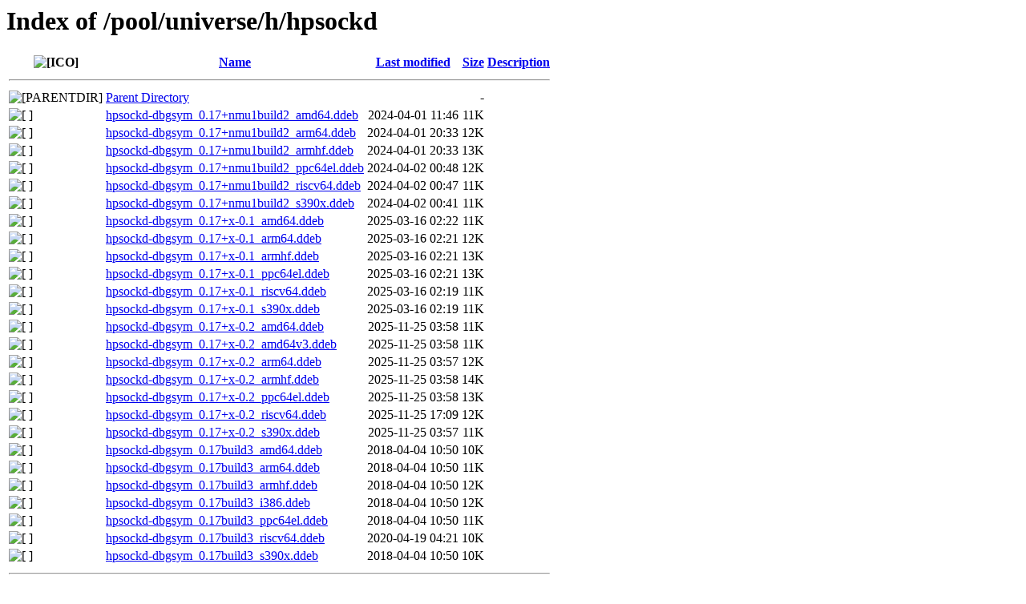

--- FILE ---
content_type: text/html;charset=UTF-8
request_url: http://ddebs.ubuntu.com/pool/universe/h/hpsockd/
body_size: 848
content:
<!DOCTYPE HTML PUBLIC "-//W3C//DTD HTML 3.2 Final//EN">
<html>
 <head>
  <title>Index of /pool/universe/h/hpsockd</title>
 </head>
 <body>
<h1>Index of /pool/universe/h/hpsockd</h1>
  <table>
   <tr><th valign="top"><img src="/icons/blank.gif" alt="[ICO]"></th><th><a href="?C=N;O=D">Name</a></th><th><a href="?C=M;O=A">Last modified</a></th><th><a href="?C=S;O=A">Size</a></th><th><a href="?C=D;O=A">Description</a></th></tr>
   <tr><th colspan="5"><hr></th></tr>
<tr><td valign="top"><img src="/icons/back.gif" alt="[PARENTDIR]"></td><td><a href="/pool/universe/h/">Parent Directory</a></td><td>&nbsp;</td><td align="right">  - </td><td>&nbsp;</td></tr>
<tr><td valign="top"><img src="/icons/unknown.gif" alt="[   ]"></td><td><a href="hpsockd-dbgsym_0.17+nmu1build2_amd64.ddeb">hpsockd-dbgsym_0.17+nmu1build2_amd64.ddeb</a></td><td align="right">2024-04-01 11:46  </td><td align="right"> 11K</td><td>&nbsp;</td></tr>
<tr><td valign="top"><img src="/icons/unknown.gif" alt="[   ]"></td><td><a href="hpsockd-dbgsym_0.17+nmu1build2_arm64.ddeb">hpsockd-dbgsym_0.17+nmu1build2_arm64.ddeb</a></td><td align="right">2024-04-01 20:33  </td><td align="right"> 12K</td><td>&nbsp;</td></tr>
<tr><td valign="top"><img src="/icons/unknown.gif" alt="[   ]"></td><td><a href="hpsockd-dbgsym_0.17+nmu1build2_armhf.ddeb">hpsockd-dbgsym_0.17+nmu1build2_armhf.ddeb</a></td><td align="right">2024-04-01 20:33  </td><td align="right"> 13K</td><td>&nbsp;</td></tr>
<tr><td valign="top"><img src="/icons/unknown.gif" alt="[   ]"></td><td><a href="hpsockd-dbgsym_0.17+nmu1build2_ppc64el.ddeb">hpsockd-dbgsym_0.17+nmu1build2_ppc64el.ddeb</a></td><td align="right">2024-04-02 00:48  </td><td align="right"> 12K</td><td>&nbsp;</td></tr>
<tr><td valign="top"><img src="/icons/unknown.gif" alt="[   ]"></td><td><a href="hpsockd-dbgsym_0.17+nmu1build2_riscv64.ddeb">hpsockd-dbgsym_0.17+nmu1build2_riscv64.ddeb</a></td><td align="right">2024-04-02 00:47  </td><td align="right"> 11K</td><td>&nbsp;</td></tr>
<tr><td valign="top"><img src="/icons/unknown.gif" alt="[   ]"></td><td><a href="hpsockd-dbgsym_0.17+nmu1build2_s390x.ddeb">hpsockd-dbgsym_0.17+nmu1build2_s390x.ddeb</a></td><td align="right">2024-04-02 00:41  </td><td align="right"> 11K</td><td>&nbsp;</td></tr>
<tr><td valign="top"><img src="/icons/unknown.gif" alt="[   ]"></td><td><a href="hpsockd-dbgsym_0.17+x-0.1_amd64.ddeb">hpsockd-dbgsym_0.17+x-0.1_amd64.ddeb</a></td><td align="right">2025-03-16 02:22  </td><td align="right"> 11K</td><td>&nbsp;</td></tr>
<tr><td valign="top"><img src="/icons/unknown.gif" alt="[   ]"></td><td><a href="hpsockd-dbgsym_0.17+x-0.1_arm64.ddeb">hpsockd-dbgsym_0.17+x-0.1_arm64.ddeb</a></td><td align="right">2025-03-16 02:21  </td><td align="right"> 12K</td><td>&nbsp;</td></tr>
<tr><td valign="top"><img src="/icons/unknown.gif" alt="[   ]"></td><td><a href="hpsockd-dbgsym_0.17+x-0.1_armhf.ddeb">hpsockd-dbgsym_0.17+x-0.1_armhf.ddeb</a></td><td align="right">2025-03-16 02:21  </td><td align="right"> 13K</td><td>&nbsp;</td></tr>
<tr><td valign="top"><img src="/icons/unknown.gif" alt="[   ]"></td><td><a href="hpsockd-dbgsym_0.17+x-0.1_ppc64el.ddeb">hpsockd-dbgsym_0.17+x-0.1_ppc64el.ddeb</a></td><td align="right">2025-03-16 02:21  </td><td align="right"> 13K</td><td>&nbsp;</td></tr>
<tr><td valign="top"><img src="/icons/unknown.gif" alt="[   ]"></td><td><a href="hpsockd-dbgsym_0.17+x-0.1_riscv64.ddeb">hpsockd-dbgsym_0.17+x-0.1_riscv64.ddeb</a></td><td align="right">2025-03-16 02:19  </td><td align="right"> 11K</td><td>&nbsp;</td></tr>
<tr><td valign="top"><img src="/icons/unknown.gif" alt="[   ]"></td><td><a href="hpsockd-dbgsym_0.17+x-0.1_s390x.ddeb">hpsockd-dbgsym_0.17+x-0.1_s390x.ddeb</a></td><td align="right">2025-03-16 02:19  </td><td align="right"> 11K</td><td>&nbsp;</td></tr>
<tr><td valign="top"><img src="/icons/unknown.gif" alt="[   ]"></td><td><a href="hpsockd-dbgsym_0.17+x-0.2_amd64.ddeb">hpsockd-dbgsym_0.17+x-0.2_amd64.ddeb</a></td><td align="right">2025-11-25 03:58  </td><td align="right"> 11K</td><td>&nbsp;</td></tr>
<tr><td valign="top"><img src="/icons/unknown.gif" alt="[   ]"></td><td><a href="hpsockd-dbgsym_0.17+x-0.2_amd64v3.ddeb">hpsockd-dbgsym_0.17+x-0.2_amd64v3.ddeb</a></td><td align="right">2025-11-25 03:58  </td><td align="right"> 11K</td><td>&nbsp;</td></tr>
<tr><td valign="top"><img src="/icons/unknown.gif" alt="[   ]"></td><td><a href="hpsockd-dbgsym_0.17+x-0.2_arm64.ddeb">hpsockd-dbgsym_0.17+x-0.2_arm64.ddeb</a></td><td align="right">2025-11-25 03:57  </td><td align="right"> 12K</td><td>&nbsp;</td></tr>
<tr><td valign="top"><img src="/icons/unknown.gif" alt="[   ]"></td><td><a href="hpsockd-dbgsym_0.17+x-0.2_armhf.ddeb">hpsockd-dbgsym_0.17+x-0.2_armhf.ddeb</a></td><td align="right">2025-11-25 03:58  </td><td align="right"> 14K</td><td>&nbsp;</td></tr>
<tr><td valign="top"><img src="/icons/unknown.gif" alt="[   ]"></td><td><a href="hpsockd-dbgsym_0.17+x-0.2_ppc64el.ddeb">hpsockd-dbgsym_0.17+x-0.2_ppc64el.ddeb</a></td><td align="right">2025-11-25 03:58  </td><td align="right"> 13K</td><td>&nbsp;</td></tr>
<tr><td valign="top"><img src="/icons/unknown.gif" alt="[   ]"></td><td><a href="hpsockd-dbgsym_0.17+x-0.2_riscv64.ddeb">hpsockd-dbgsym_0.17+x-0.2_riscv64.ddeb</a></td><td align="right">2025-11-25 17:09  </td><td align="right"> 12K</td><td>&nbsp;</td></tr>
<tr><td valign="top"><img src="/icons/unknown.gif" alt="[   ]"></td><td><a href="hpsockd-dbgsym_0.17+x-0.2_s390x.ddeb">hpsockd-dbgsym_0.17+x-0.2_s390x.ddeb</a></td><td align="right">2025-11-25 03:57  </td><td align="right"> 11K</td><td>&nbsp;</td></tr>
<tr><td valign="top"><img src="/icons/unknown.gif" alt="[   ]"></td><td><a href="hpsockd-dbgsym_0.17build3_amd64.ddeb">hpsockd-dbgsym_0.17build3_amd64.ddeb</a></td><td align="right">2018-04-04 10:50  </td><td align="right"> 10K</td><td>&nbsp;</td></tr>
<tr><td valign="top"><img src="/icons/unknown.gif" alt="[   ]"></td><td><a href="hpsockd-dbgsym_0.17build3_arm64.ddeb">hpsockd-dbgsym_0.17build3_arm64.ddeb</a></td><td align="right">2018-04-04 10:50  </td><td align="right"> 11K</td><td>&nbsp;</td></tr>
<tr><td valign="top"><img src="/icons/unknown.gif" alt="[   ]"></td><td><a href="hpsockd-dbgsym_0.17build3_armhf.ddeb">hpsockd-dbgsym_0.17build3_armhf.ddeb</a></td><td align="right">2018-04-04 10:50  </td><td align="right"> 12K</td><td>&nbsp;</td></tr>
<tr><td valign="top"><img src="/icons/unknown.gif" alt="[   ]"></td><td><a href="hpsockd-dbgsym_0.17build3_i386.ddeb">hpsockd-dbgsym_0.17build3_i386.ddeb</a></td><td align="right">2018-04-04 10:50  </td><td align="right"> 12K</td><td>&nbsp;</td></tr>
<tr><td valign="top"><img src="/icons/unknown.gif" alt="[   ]"></td><td><a href="hpsockd-dbgsym_0.17build3_ppc64el.ddeb">hpsockd-dbgsym_0.17build3_ppc64el.ddeb</a></td><td align="right">2018-04-04 10:50  </td><td align="right"> 11K</td><td>&nbsp;</td></tr>
<tr><td valign="top"><img src="/icons/unknown.gif" alt="[   ]"></td><td><a href="hpsockd-dbgsym_0.17build3_riscv64.ddeb">hpsockd-dbgsym_0.17build3_riscv64.ddeb</a></td><td align="right">2020-04-19 04:21  </td><td align="right"> 10K</td><td>&nbsp;</td></tr>
<tr><td valign="top"><img src="/icons/unknown.gif" alt="[   ]"></td><td><a href="hpsockd-dbgsym_0.17build3_s390x.ddeb">hpsockd-dbgsym_0.17build3_s390x.ddeb</a></td><td align="right">2018-04-04 10:50  </td><td align="right"> 10K</td><td>&nbsp;</td></tr>
   <tr><th colspan="5"><hr></th></tr>
</table>
<address>Apache/2.4.29 (Ubuntu) Server at ddebs.ubuntu.com Port 80</address>
</body></html>
